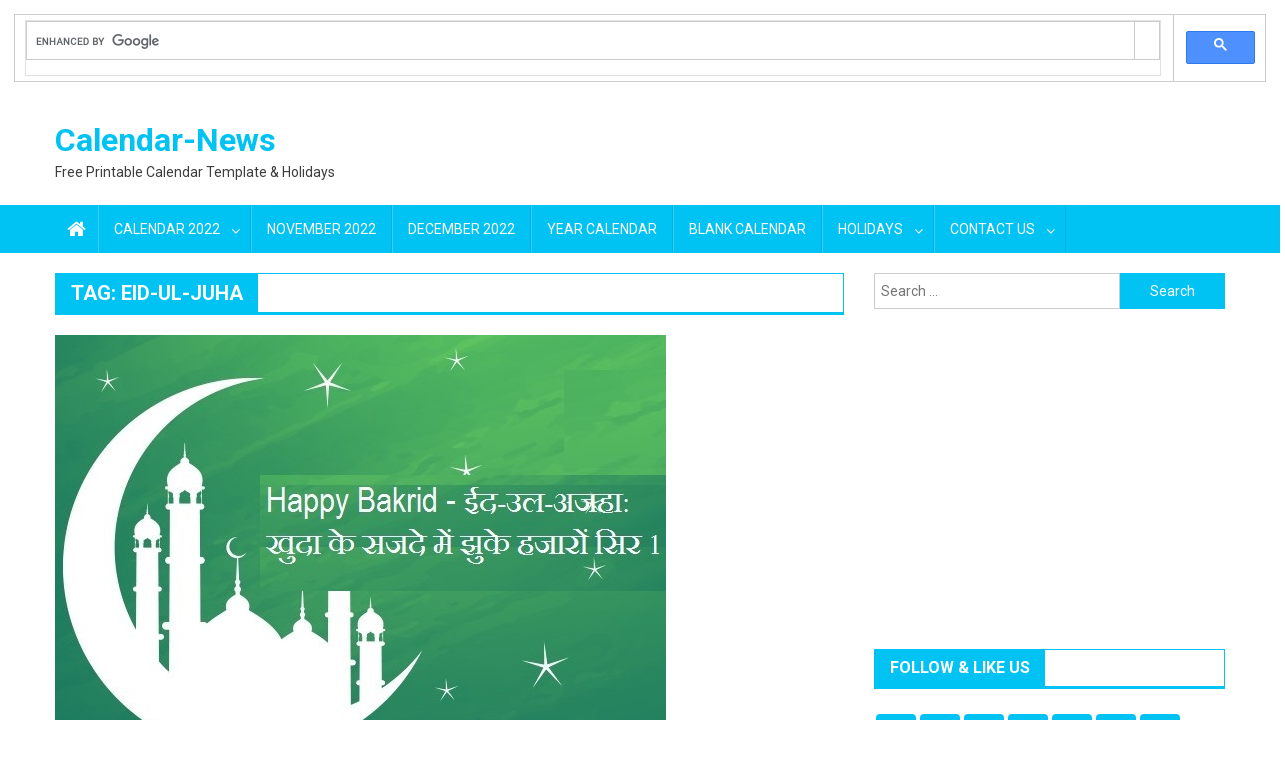

--- FILE ---
content_type: text/html; charset=UTF-8
request_url: https://calendar-news.com/tag/eid-ul-juha
body_size: 16059
content:
<!doctype html>
<html lang="en-US">
<head>
	<!-- Global site tag (gtag.js) - Google Analytics -->
<script async src="https://www.googletagmanager.com/gtag/js?id=UA-159855007-1"></script>
<script>
  window.dataLayer = window.dataLayer || [];
  function gtag(){dataLayer.push(arguments);}
  gtag('js', new Date());

  gtag('config', 'UA-159855007-1');
</script>
	<script async src="https://pagead2.googlesyndication.com/pagead/js/adsbygoogle.js?client=ca-pub-7445571123745557"
     crossorigin="anonymous"></script>
<meta charset="UTF-8">
<meta name="viewport" content="width=device-width, initial-scale=1">
<link rel="profile" href="http://gmpg.org/xfn/11">

		<style type="text/css">
					.heateor_sss_button_instagram span.heateor_sss_svg,a.heateor_sss_instagram span.heateor_sss_svg{background:radial-gradient(circle at 30% 107%,#fdf497 0,#fdf497 5%,#fd5949 45%,#d6249f 60%,#285aeb 90%)}
											.heateor_sss_horizontal_sharing .heateor_sss_svg,.heateor_sss_standard_follow_icons_container .heateor_sss_svg{
							color: #fff;
						border-width: 0px;
			border-style: solid;
			border-color: transparent;
		}
					.heateor_sss_horizontal_sharing .heateorSssTCBackground{
				color:#666;
			}
					.heateor_sss_horizontal_sharing span.heateor_sss_svg:hover,.heateor_sss_standard_follow_icons_container span.heateor_sss_svg:hover{
						border-color: transparent;
		}
		.heateor_sss_vertical_sharing span.heateor_sss_svg,.heateor_sss_floating_follow_icons_container span.heateor_sss_svg{
							color: #fff;
						border-width: 0px;
			border-style: solid;
			border-color: transparent;
		}
				.heateor_sss_vertical_sharing .heateorSssTCBackground{
			color:#666;
		}
						.heateor_sss_vertical_sharing span.heateor_sss_svg:hover,.heateor_sss_floating_follow_icons_container span.heateor_sss_svg:hover{
						border-color: transparent;
		}
		@media screen and (max-width:783px) {.heateor_sss_vertical_sharing{display:none!important}}div.heateor_sss_mobile_footer{display:none;}@media screen and (max-width:783px){div.heateor_sss_bottom_sharing .heateorSssTCBackground{background-color:white}div.heateor_sss_bottom_sharing{width:100%!important;left:0!important;}div.heateor_sss_bottom_sharing a{width:11.111111111111% !important;}div.heateor_sss_bottom_sharing .heateor_sss_svg{width: 100% !important;}div.heateor_sss_bottom_sharing div.heateorSssTotalShareCount{font-size:1em!important;line-height:28px!important}div.heateor_sss_bottom_sharing div.heateorSssTotalShareText{font-size:.7em!important;line-height:0px!important}div.heateor_sss_mobile_footer{display:block;height:40px;}.heateor_sss_bottom_sharing{padding:0!important;display:block!important;width:auto!important;bottom:-2px!important;top: auto!important;}.heateor_sss_bottom_sharing .heateor_sss_square_count{line-height:inherit;}.heateor_sss_bottom_sharing .heateorSssSharingArrow{display:none;}.heateor_sss_bottom_sharing .heateorSssTCBackground{margin-right:1.1em!important}}		</style>
		<meta name='robots' content='index, follow, max-image-preview:large, max-snippet:-1, max-video-preview:-1' />
	<style>img:is([sizes="auto" i], [sizes^="auto," i]) { contain-intrinsic-size: 3000px 1500px }</style>
	
	<!-- This site is optimized with the Yoast SEO plugin v19.10 - https://yoast.com/wordpress/plugins/seo/ -->
	<title>Eid-ul-Juha Archives - Calendar-News</title>
	<link rel="canonical" href="https://calendar-news.com/tag/eid-ul-juha" />
	<meta property="og:locale" content="en_US" />
	<meta property="og:type" content="article" />
	<meta property="og:title" content="Eid-ul-Juha Archives - Calendar-News" />
	<meta property="og:url" content="https://calendar-news.com/tag/eid-ul-juha" />
	<meta property="og:site_name" content="Calendar-News" />
	<meta name="twitter:card" content="summary_large_image" />
	<meta name="twitter:site" content="@calendar_news" />
	<script type="application/ld+json" class="yoast-schema-graph">{"@context":"https://schema.org","@graph":[{"@type":"CollectionPage","@id":"https://calendar-news.com/tag/eid-ul-juha","url":"https://calendar-news.com/tag/eid-ul-juha","name":"Eid-ul-Juha Archives - Calendar-News","isPartOf":{"@id":"https://calendar-news.com/#website"},"primaryImageOfPage":{"@id":"https://calendar-news.com/tag/eid-ul-juha#primaryimage"},"image":{"@id":"https://calendar-news.com/tag/eid-ul-juha#primaryimage"},"thumbnailUrl":"https://calendar-news.com/wp-content/uploads/2020/12/Bakrid-Images-Download.jpeg","breadcrumb":{"@id":"https://calendar-news.com/tag/eid-ul-juha#breadcrumb"},"inLanguage":"en-US"},{"@type":"ImageObject","inLanguage":"en-US","@id":"https://calendar-news.com/tag/eid-ul-juha#primaryimage","url":"https://calendar-news.com/wp-content/uploads/2020/12/Bakrid-Images-Download.jpeg","contentUrl":"https://calendar-news.com/wp-content/uploads/2020/12/Bakrid-Images-Download.jpeg","width":611,"height":425,"caption":"Bakra Eid Mubarak Images"},{"@type":"BreadcrumbList","@id":"https://calendar-news.com/tag/eid-ul-juha#breadcrumb","itemListElement":[{"@type":"ListItem","position":1,"name":"Home","item":"https://calendar-news.com/"},{"@type":"ListItem","position":2,"name":"Eid-ul-Juha"}]},{"@type":"WebSite","@id":"https://calendar-news.com/#website","url":"https://calendar-news.com/","name":"Calendar-News","description":"Free Printable Calendar Template &amp; Holidays","publisher":{"@id":"https://calendar-news.com/#/schema/person/53b55d8c8d1d47b21efd73407040bed1"},"potentialAction":[{"@type":"SearchAction","target":{"@type":"EntryPoint","urlTemplate":"https://calendar-news.com/?s={search_term_string}"},"query-input":"required name=search_term_string"}],"inLanguage":"en-US"},{"@type":["Person","Organization"],"@id":"https://calendar-news.com/#/schema/person/53b55d8c8d1d47b21efd73407040bed1","name":"admin","image":{"@type":"ImageObject","inLanguage":"en-US","@id":"https://calendar-news.com/#/schema/person/image/","url":"https://secure.gravatar.com/avatar/e186a98b96e15072d9bd25c2d5079b9c?s=96&d=mm&r=g","contentUrl":"https://secure.gravatar.com/avatar/e186a98b96e15072d9bd25c2d5079b9c?s=96&d=mm&r=g","caption":"admin"},"logo":{"@id":"https://calendar-news.com/#/schema/person/image/"},"sameAs":["https://calendar-news.com/","https://www.facebook.com/calendarsnews/","https://www.instagram.com/calendar_news/","https://www.linkedin.com/in/calendar-news-3955771a1/","https://in.pinterest.com/Calendarsnews/","https://twitter.com/calendar_news","https://www.youtube.com/channel/UCd8VyMcnQRDV2HYcFh62bDQ","https://www.tumblr.com/blog/calendarnews24"]}]}</script>
	<!-- / Yoast SEO plugin. -->


<link rel='dns-prefetch' href='//fonts.googleapis.com' />
<link rel="alternate" type="application/rss+xml" title="Calendar-News &raquo; Feed" href="https://calendar-news.com/feed" />
<link rel="alternate" type="application/rss+xml" title="Calendar-News &raquo; Comments Feed" href="https://calendar-news.com/comments/feed" />
<link rel="alternate" type="application/rss+xml" title="Calendar-News &raquo; Eid-ul-Juha Tag Feed" href="https://calendar-news.com/tag/eid-ul-juha/feed" />
<script type="text/javascript">
/* <![CDATA[ */
window._wpemojiSettings = {"baseUrl":"https:\/\/s.w.org\/images\/core\/emoji\/15.0.3\/72x72\/","ext":".png","svgUrl":"https:\/\/s.w.org\/images\/core\/emoji\/15.0.3\/svg\/","svgExt":".svg","source":{"concatemoji":"https:\/\/calendar-news.com\/wp-includes\/js\/wp-emoji-release.min.js?ver=6.7.4"}};
/*! This file is auto-generated */
!function(i,n){var o,s,e;function c(e){try{var t={supportTests:e,timestamp:(new Date).valueOf()};sessionStorage.setItem(o,JSON.stringify(t))}catch(e){}}function p(e,t,n){e.clearRect(0,0,e.canvas.width,e.canvas.height),e.fillText(t,0,0);var t=new Uint32Array(e.getImageData(0,0,e.canvas.width,e.canvas.height).data),r=(e.clearRect(0,0,e.canvas.width,e.canvas.height),e.fillText(n,0,0),new Uint32Array(e.getImageData(0,0,e.canvas.width,e.canvas.height).data));return t.every(function(e,t){return e===r[t]})}function u(e,t,n){switch(t){case"flag":return n(e,"\ud83c\udff3\ufe0f\u200d\u26a7\ufe0f","\ud83c\udff3\ufe0f\u200b\u26a7\ufe0f")?!1:!n(e,"\ud83c\uddfa\ud83c\uddf3","\ud83c\uddfa\u200b\ud83c\uddf3")&&!n(e,"\ud83c\udff4\udb40\udc67\udb40\udc62\udb40\udc65\udb40\udc6e\udb40\udc67\udb40\udc7f","\ud83c\udff4\u200b\udb40\udc67\u200b\udb40\udc62\u200b\udb40\udc65\u200b\udb40\udc6e\u200b\udb40\udc67\u200b\udb40\udc7f");case"emoji":return!n(e,"\ud83d\udc26\u200d\u2b1b","\ud83d\udc26\u200b\u2b1b")}return!1}function f(e,t,n){var r="undefined"!=typeof WorkerGlobalScope&&self instanceof WorkerGlobalScope?new OffscreenCanvas(300,150):i.createElement("canvas"),a=r.getContext("2d",{willReadFrequently:!0}),o=(a.textBaseline="top",a.font="600 32px Arial",{});return e.forEach(function(e){o[e]=t(a,e,n)}),o}function t(e){var t=i.createElement("script");t.src=e,t.defer=!0,i.head.appendChild(t)}"undefined"!=typeof Promise&&(o="wpEmojiSettingsSupports",s=["flag","emoji"],n.supports={everything:!0,everythingExceptFlag:!0},e=new Promise(function(e){i.addEventListener("DOMContentLoaded",e,{once:!0})}),new Promise(function(t){var n=function(){try{var e=JSON.parse(sessionStorage.getItem(o));if("object"==typeof e&&"number"==typeof e.timestamp&&(new Date).valueOf()<e.timestamp+604800&&"object"==typeof e.supportTests)return e.supportTests}catch(e){}return null}();if(!n){if("undefined"!=typeof Worker&&"undefined"!=typeof OffscreenCanvas&&"undefined"!=typeof URL&&URL.createObjectURL&&"undefined"!=typeof Blob)try{var e="postMessage("+f.toString()+"("+[JSON.stringify(s),u.toString(),p.toString()].join(",")+"));",r=new Blob([e],{type:"text/javascript"}),a=new Worker(URL.createObjectURL(r),{name:"wpTestEmojiSupports"});return void(a.onmessage=function(e){c(n=e.data),a.terminate(),t(n)})}catch(e){}c(n=f(s,u,p))}t(n)}).then(function(e){for(var t in e)n.supports[t]=e[t],n.supports.everything=n.supports.everything&&n.supports[t],"flag"!==t&&(n.supports.everythingExceptFlag=n.supports.everythingExceptFlag&&n.supports[t]);n.supports.everythingExceptFlag=n.supports.everythingExceptFlag&&!n.supports.flag,n.DOMReady=!1,n.readyCallback=function(){n.DOMReady=!0}}).then(function(){return e}).then(function(){var e;n.supports.everything||(n.readyCallback(),(e=n.source||{}).concatemoji?t(e.concatemoji):e.wpemoji&&e.twemoji&&(t(e.twemoji),t(e.wpemoji)))}))}((window,document),window._wpemojiSettings);
/* ]]> */
</script>
<style id='wp-emoji-styles-inline-css' type='text/css'>

	img.wp-smiley, img.emoji {
		display: inline !important;
		border: none !important;
		box-shadow: none !important;
		height: 1em !important;
		width: 1em !important;
		margin: 0 0.07em !important;
		vertical-align: -0.1em !important;
		background: none !important;
		padding: 0 !important;
	}
</style>
<link rel='stylesheet' id='wp-block-library-css' href='https://calendar-news.com/wp-includes/css/dist/block-library/style.min.css?ver=6.7.4' type='text/css' media='all' />
<style id='classic-theme-styles-inline-css' type='text/css'>
/*! This file is auto-generated */
.wp-block-button__link{color:#fff;background-color:#32373c;border-radius:9999px;box-shadow:none;text-decoration:none;padding:calc(.667em + 2px) calc(1.333em + 2px);font-size:1.125em}.wp-block-file__button{background:#32373c;color:#fff;text-decoration:none}
</style>
<style id='global-styles-inline-css' type='text/css'>
:root{--wp--preset--aspect-ratio--square: 1;--wp--preset--aspect-ratio--4-3: 4/3;--wp--preset--aspect-ratio--3-4: 3/4;--wp--preset--aspect-ratio--3-2: 3/2;--wp--preset--aspect-ratio--2-3: 2/3;--wp--preset--aspect-ratio--16-9: 16/9;--wp--preset--aspect-ratio--9-16: 9/16;--wp--preset--color--black: #000000;--wp--preset--color--cyan-bluish-gray: #abb8c3;--wp--preset--color--white: #ffffff;--wp--preset--color--pale-pink: #f78da7;--wp--preset--color--vivid-red: #cf2e2e;--wp--preset--color--luminous-vivid-orange: #ff6900;--wp--preset--color--luminous-vivid-amber: #fcb900;--wp--preset--color--light-green-cyan: #7bdcb5;--wp--preset--color--vivid-green-cyan: #00d084;--wp--preset--color--pale-cyan-blue: #8ed1fc;--wp--preset--color--vivid-cyan-blue: #0693e3;--wp--preset--color--vivid-purple: #9b51e0;--wp--preset--gradient--vivid-cyan-blue-to-vivid-purple: linear-gradient(135deg,rgba(6,147,227,1) 0%,rgb(155,81,224) 100%);--wp--preset--gradient--light-green-cyan-to-vivid-green-cyan: linear-gradient(135deg,rgb(122,220,180) 0%,rgb(0,208,130) 100%);--wp--preset--gradient--luminous-vivid-amber-to-luminous-vivid-orange: linear-gradient(135deg,rgba(252,185,0,1) 0%,rgba(255,105,0,1) 100%);--wp--preset--gradient--luminous-vivid-orange-to-vivid-red: linear-gradient(135deg,rgba(255,105,0,1) 0%,rgb(207,46,46) 100%);--wp--preset--gradient--very-light-gray-to-cyan-bluish-gray: linear-gradient(135deg,rgb(238,238,238) 0%,rgb(169,184,195) 100%);--wp--preset--gradient--cool-to-warm-spectrum: linear-gradient(135deg,rgb(74,234,220) 0%,rgb(151,120,209) 20%,rgb(207,42,186) 40%,rgb(238,44,130) 60%,rgb(251,105,98) 80%,rgb(254,248,76) 100%);--wp--preset--gradient--blush-light-purple: linear-gradient(135deg,rgb(255,206,236) 0%,rgb(152,150,240) 100%);--wp--preset--gradient--blush-bordeaux: linear-gradient(135deg,rgb(254,205,165) 0%,rgb(254,45,45) 50%,rgb(107,0,62) 100%);--wp--preset--gradient--luminous-dusk: linear-gradient(135deg,rgb(255,203,112) 0%,rgb(199,81,192) 50%,rgb(65,88,208) 100%);--wp--preset--gradient--pale-ocean: linear-gradient(135deg,rgb(255,245,203) 0%,rgb(182,227,212) 50%,rgb(51,167,181) 100%);--wp--preset--gradient--electric-grass: linear-gradient(135deg,rgb(202,248,128) 0%,rgb(113,206,126) 100%);--wp--preset--gradient--midnight: linear-gradient(135deg,rgb(2,3,129) 0%,rgb(40,116,252) 100%);--wp--preset--font-size--small: 13px;--wp--preset--font-size--medium: 20px;--wp--preset--font-size--large: 36px;--wp--preset--font-size--x-large: 42px;--wp--preset--spacing--20: 0.44rem;--wp--preset--spacing--30: 0.67rem;--wp--preset--spacing--40: 1rem;--wp--preset--spacing--50: 1.5rem;--wp--preset--spacing--60: 2.25rem;--wp--preset--spacing--70: 3.38rem;--wp--preset--spacing--80: 5.06rem;--wp--preset--shadow--natural: 6px 6px 9px rgba(0, 0, 0, 0.2);--wp--preset--shadow--deep: 12px 12px 50px rgba(0, 0, 0, 0.4);--wp--preset--shadow--sharp: 6px 6px 0px rgba(0, 0, 0, 0.2);--wp--preset--shadow--outlined: 6px 6px 0px -3px rgba(255, 255, 255, 1), 6px 6px rgba(0, 0, 0, 1);--wp--preset--shadow--crisp: 6px 6px 0px rgba(0, 0, 0, 1);}:where(.is-layout-flex){gap: 0.5em;}:where(.is-layout-grid){gap: 0.5em;}body .is-layout-flex{display: flex;}.is-layout-flex{flex-wrap: wrap;align-items: center;}.is-layout-flex > :is(*, div){margin: 0;}body .is-layout-grid{display: grid;}.is-layout-grid > :is(*, div){margin: 0;}:where(.wp-block-columns.is-layout-flex){gap: 2em;}:where(.wp-block-columns.is-layout-grid){gap: 2em;}:where(.wp-block-post-template.is-layout-flex){gap: 1.25em;}:where(.wp-block-post-template.is-layout-grid){gap: 1.25em;}.has-black-color{color: var(--wp--preset--color--black) !important;}.has-cyan-bluish-gray-color{color: var(--wp--preset--color--cyan-bluish-gray) !important;}.has-white-color{color: var(--wp--preset--color--white) !important;}.has-pale-pink-color{color: var(--wp--preset--color--pale-pink) !important;}.has-vivid-red-color{color: var(--wp--preset--color--vivid-red) !important;}.has-luminous-vivid-orange-color{color: var(--wp--preset--color--luminous-vivid-orange) !important;}.has-luminous-vivid-amber-color{color: var(--wp--preset--color--luminous-vivid-amber) !important;}.has-light-green-cyan-color{color: var(--wp--preset--color--light-green-cyan) !important;}.has-vivid-green-cyan-color{color: var(--wp--preset--color--vivid-green-cyan) !important;}.has-pale-cyan-blue-color{color: var(--wp--preset--color--pale-cyan-blue) !important;}.has-vivid-cyan-blue-color{color: var(--wp--preset--color--vivid-cyan-blue) !important;}.has-vivid-purple-color{color: var(--wp--preset--color--vivid-purple) !important;}.has-black-background-color{background-color: var(--wp--preset--color--black) !important;}.has-cyan-bluish-gray-background-color{background-color: var(--wp--preset--color--cyan-bluish-gray) !important;}.has-white-background-color{background-color: var(--wp--preset--color--white) !important;}.has-pale-pink-background-color{background-color: var(--wp--preset--color--pale-pink) !important;}.has-vivid-red-background-color{background-color: var(--wp--preset--color--vivid-red) !important;}.has-luminous-vivid-orange-background-color{background-color: var(--wp--preset--color--luminous-vivid-orange) !important;}.has-luminous-vivid-amber-background-color{background-color: var(--wp--preset--color--luminous-vivid-amber) !important;}.has-light-green-cyan-background-color{background-color: var(--wp--preset--color--light-green-cyan) !important;}.has-vivid-green-cyan-background-color{background-color: var(--wp--preset--color--vivid-green-cyan) !important;}.has-pale-cyan-blue-background-color{background-color: var(--wp--preset--color--pale-cyan-blue) !important;}.has-vivid-cyan-blue-background-color{background-color: var(--wp--preset--color--vivid-cyan-blue) !important;}.has-vivid-purple-background-color{background-color: var(--wp--preset--color--vivid-purple) !important;}.has-black-border-color{border-color: var(--wp--preset--color--black) !important;}.has-cyan-bluish-gray-border-color{border-color: var(--wp--preset--color--cyan-bluish-gray) !important;}.has-white-border-color{border-color: var(--wp--preset--color--white) !important;}.has-pale-pink-border-color{border-color: var(--wp--preset--color--pale-pink) !important;}.has-vivid-red-border-color{border-color: var(--wp--preset--color--vivid-red) !important;}.has-luminous-vivid-orange-border-color{border-color: var(--wp--preset--color--luminous-vivid-orange) !important;}.has-luminous-vivid-amber-border-color{border-color: var(--wp--preset--color--luminous-vivid-amber) !important;}.has-light-green-cyan-border-color{border-color: var(--wp--preset--color--light-green-cyan) !important;}.has-vivid-green-cyan-border-color{border-color: var(--wp--preset--color--vivid-green-cyan) !important;}.has-pale-cyan-blue-border-color{border-color: var(--wp--preset--color--pale-cyan-blue) !important;}.has-vivid-cyan-blue-border-color{border-color: var(--wp--preset--color--vivid-cyan-blue) !important;}.has-vivid-purple-border-color{border-color: var(--wp--preset--color--vivid-purple) !important;}.has-vivid-cyan-blue-to-vivid-purple-gradient-background{background: var(--wp--preset--gradient--vivid-cyan-blue-to-vivid-purple) !important;}.has-light-green-cyan-to-vivid-green-cyan-gradient-background{background: var(--wp--preset--gradient--light-green-cyan-to-vivid-green-cyan) !important;}.has-luminous-vivid-amber-to-luminous-vivid-orange-gradient-background{background: var(--wp--preset--gradient--luminous-vivid-amber-to-luminous-vivid-orange) !important;}.has-luminous-vivid-orange-to-vivid-red-gradient-background{background: var(--wp--preset--gradient--luminous-vivid-orange-to-vivid-red) !important;}.has-very-light-gray-to-cyan-bluish-gray-gradient-background{background: var(--wp--preset--gradient--very-light-gray-to-cyan-bluish-gray) !important;}.has-cool-to-warm-spectrum-gradient-background{background: var(--wp--preset--gradient--cool-to-warm-spectrum) !important;}.has-blush-light-purple-gradient-background{background: var(--wp--preset--gradient--blush-light-purple) !important;}.has-blush-bordeaux-gradient-background{background: var(--wp--preset--gradient--blush-bordeaux) !important;}.has-luminous-dusk-gradient-background{background: var(--wp--preset--gradient--luminous-dusk) !important;}.has-pale-ocean-gradient-background{background: var(--wp--preset--gradient--pale-ocean) !important;}.has-electric-grass-gradient-background{background: var(--wp--preset--gradient--electric-grass) !important;}.has-midnight-gradient-background{background: var(--wp--preset--gradient--midnight) !important;}.has-small-font-size{font-size: var(--wp--preset--font-size--small) !important;}.has-medium-font-size{font-size: var(--wp--preset--font-size--medium) !important;}.has-large-font-size{font-size: var(--wp--preset--font-size--large) !important;}.has-x-large-font-size{font-size: var(--wp--preset--font-size--x-large) !important;}
:where(.wp-block-post-template.is-layout-flex){gap: 1.25em;}:where(.wp-block-post-template.is-layout-grid){gap: 1.25em;}
:where(.wp-block-columns.is-layout-flex){gap: 2em;}:where(.wp-block-columns.is-layout-grid){gap: 2em;}
:root :where(.wp-block-pullquote){font-size: 1.5em;line-height: 1.6;}
</style>
<link rel='stylesheet' id='font-awesome-css' href='https://calendar-news.com/wp-content/themes/blogmagazine/inc/dglib/assets/library/font-awesome/css/font-awesome.min.css?ver=1.0.0' type='text/css' media='all' />
<link rel='stylesheet' id='dg-front-style-css' href='https://calendar-news.com/wp-content/themes/blogmagazine/inc/dglib/assets/css/dg-front-style.min.css?ver=1.0.0' type='text/css' media='all' />
<link rel='stylesheet' id='blogmagazine-fonts-css' href='https://fonts.googleapis.com/css?family=Roboto+Condensed%3A300italic%2C400italic%2C700italic%2C400%2C300%2C700%7CRoboto%3A300%2C400%2C400i%2C500%2C700%7CTitillium+Web%3A400%2C600%2C700%2C300&#038;subset=latin%2Clatin-ext' type='text/css' media='all' />
<link rel='stylesheet' id='lightslider-style-css' href='https://calendar-news.com/wp-content/themes/blogmagazine/assets/library/lightslider/css/lightslider.min.css?ver=1.1.6' type='text/css' media='all' />
<link rel='stylesheet' id='blogmagazine-main-style-css' href='https://calendar-news.com/wp-content/themes/blogmagazine/assets/css/blogmagazine.min.css?ver=1.0.0' type='text/css' media='all' />
<link rel='stylesheet' id='blogmagazine-style-css' href='https://calendar-news.com/wp-content/themes/blogmagazine/style.css?ver=1.1.7' type='text/css' media='all' />
<style id='blogmagazine-style-inline-css' type='text/css'>
.ticker-caption,.blogmagazine-ticker-block .lSAction > a,.page-header .page-title,.blogmagazine-block-title .wdgt-tab-term.active-item,.blogmagazine-block-title .wdgt-tab-term:hover,.blogmagazine-block-title .title-wrapper,.blogmagazine-header-menu-block-wrap,.navigation .nav-links a,.bttn,button,input[type='button'],input[type='reset'],input[type='submit'],.navigation .nav-links a:hover,.bttn:hover,button,input[type='button']:hover,input[type='reset']:hover,input[type='submit']:hover,.widget_search .search-submit,.edit-link .post-edit-link,.reply .comment-reply-link,.blogmagazine-top-header-wrap,.blogmagazine-header-menu-wrapper,.main-navigation ul.sub-menu,.main-navigation ul.children,.blogmagazine-header-menu-wrapper::before,.blogmagazine-header-menu-wrapper::after,.blogmagazine-header-search-wrapper .search-form-main .search-submit,.blogmagazine_default_tabbed ul.widget-tabs li,.blogmagazine-full-width-title-nav-wrap .carousel-nav-action .carousel-controls:hover,.blogmagazine_social_media .social-link a,.blogmagazine-archive-more .blogmagazine-button:hover,.error404 .page-title,#blogmagazine-scrollup,.blogmagazine_featured_slider .slider-posts .lSAction > a:hover,div.wpforms-container-full .wpforms-form input[type='submit'],div.wpforms-container-full .wpforms-form button[type='submit'],div.wpforms-container-full .wpforms-form .wpforms-page-button,div.wpforms-container-full .wpforms-form input[type='submit']:hover,div.wpforms-container-full .wpforms-form button[type='submit']:hover,div.wpforms-container-full .wpforms-form .wpforms-page-button:hover{background-color:#00c3f4}
.main-navigation ul .menu-item.current-menu-item > a,.main-navigation ul .menu-item.current-page-ancestor > a,.main-navigation ul .menu-item:hover > a,.home .blogmagazine-home-icon a,.main-navigation ul .menu-item:hover > a,.blogmagazine-home-icon a:hover,.main-navigation ul li:hover > a,.main-navigation ul li.current-menu-item > a,.main-navigation ul li.current_page_item > a,.main-navigation ul li.current-menu-ancestor > a,.blogmagazine_default_tabbed ul.widget-tabs li.ui-tabs-active,.blogmagazine_default_tabbed ul.widget-tabs li:hover{background-color:#0091c2}
.blogmagazine-header-menu-block-wrap::before,.blogmagazine-header-menu-block-wrap::after{border-right-color:#0091c2}
a,a:hover,a:focus,a:active,.widget a:hover,.widget a:hover::before,.widget li:hover::before,.entry-footer a:hover,.comment-author .fn .url:hover,#cancel-comment-reply-link,#cancel-comment-reply-link:before,.logged-in-as a,.blogmagazine-slide-content-wrap .post-title a:hover,#middle-footer .widget a:hover,#middle-footer .widget a:hover:before,#middle-footer .widget li:hover:before,.blogmagazine_featured_posts .blogmagazine-single-post .blogmagazine-post-content .blogmagazine-post-title a:hover,.blogmagazine_fullwidth_posts .blogmagazine-single-post .blogmagazine-post-title a:hover,.blogmagazine_block_posts .layout3 .blogmagazine-primary-block-wrap .blogmagazine-single-post .blogmagazine-post-title a:hover,.blogmagazine_featured_posts .layout2 .blogmagazine-single-post-wrap .blogmagazine-post-content .blogmagazine-post-title a:hover,.blogmagazine-related-title,.blogmagazine-post-meta span:hover,.blogmagazine-post-meta span a:hover,.blogmagazine_featured_posts .layout2 .blogmagazine-single-post-wrap .blogmagazine-post-content .blogmagazine-post-meta span:hover,.blogmagazine_featured_posts .layout2 .blogmagazine-single-post-wrap .blogmagazine-post-content .blogmagazine-post-meta span a:hover,.blogmagazine-post-title.small-size a:hover,#footer-navigation ul li a:hover,.entry-title a:hover,.entry-meta span a:hover,.entry-meta span:hover,.blogmagazine-post-meta span:hover,.blogmagazine-post-meta span a:hover,.blogmagazine_featured_posts .blogmagazine-single-post-wrap .blogmagazine-post-content .blogmagazine-post-meta span:hover,.blogmagazine_featured_posts .blogmagazine-single-post-wrap .blogmagazine-post-content .blogmagazine-post-meta span a:hover,.blogmagazine_featured_slider .featured-posts .blogmagazine-single-post .blogmagazine-post-content .blogmagazine-post-title a:hover,.blogmagazine-block-title .wdgt-tab-term{color:#00c3f4}
.dglib-breadcrumbs-wrapper .layout2 li.trail-item::before{border-top-color:#00c3f4;border-bottom-color:#00c3f4}
.dglib-breadcrumbs-wrapper .layout2 li.trail-item::after{border-left-color:#00c3f4}
.dglib-breadcrumbs-wrapper .layout2 li.trail-item > a,.dglib-breadcrumbs-wrapper .layout2 li.trail-item > span{background-color:#00c3f4}
.dglib-breadcrumbs-wrapper .layout2 li.trail-item.trail-end::before{border-top-color:#0091c2;border-bottom-color:#0091c2}
.dglib-breadcrumbs-wrapper .layout2 li.trail-item.trail-end::after{border-left-color:#0091c2}
.dglib-breadcrumbs-wrapper .layout2 li.trail-item.trail-end > a,.dglib-breadcrumbs-wrapper .layout2 li.trail-item.trail-end > span{background-color:#0091c2}
.page-header,.blogmagazine-block-title,.navigation .nav-links a,.bttn,button,input[type='button'],input[type='reset'],input[type='submit'],.widget_search .search-submit,.blogmagazine-archive-more .blogmagazine-button:hover{border-color:#00c3f4}
.comment-list .comment-body,.blogmagazine-header-search-wrapper .search-form-main{border-top-color:#00c3f4}
.blogmagazine-header-search-wrapper .search-form-main:before{border-bottom-color:#00c3f4}
.blogmagazine-block-title .wdgt-tab-term.active-item a,.blogmagazine-block-title .wdgt-tab-term:hover a{color:#fff}.blogmagazine-logo-section-wrapper{color:0077aa}.site-title a{color:#00c3f4}
</style>
<link rel='stylesheet' id='simple-social-icons-font-css' href='https://calendar-news.com/wp-content/plugins/simple-social-icons/css/style.css?ver=3.0.2' type='text/css' media='all' />
<link rel='stylesheet' id='heateor_sss_frontend_css-css' href='https://calendar-news.com/wp-content/plugins/sassy-social-share/public/css/sassy-social-share-public.css?ver=3.3.43' type='text/css' media='all' />
<link rel='stylesheet' id='wp_review-style-css' href='https://calendar-news.com/wp-content/plugins/wp-review/public/css/wp-review.css?ver=5.3.5' type='text/css' media='all' />
<link rel='stylesheet' id='fontawesome-css' href='//maxcdn.bootstrapcdn.com/font-awesome/4.3.0/css/font-awesome.min.css?ver=4.3.0' type='text/css' media='all' />
<link rel='stylesheet' id='google-font-open-sans-css' href='//fonts.googleapis.com/css?family=Open+Sans%3A400%2C300%2C700&#038;subset=latin%2Clatin-ext&#038;ver=6.7.4' type='text/css' media='all' />
<link rel='stylesheet' id='mb-css' href='https://calendar-news.com/wp-content/plugins/mango-buttons/public/style/mb-button.css?ver=1.2.9' type='text/css' media='all' />
<script type="text/javascript" src="https://calendar-news.com/wp-includes/js/jquery/jquery.min.js?ver=3.7.1" id="jquery-core-js"></script>
<script type="text/javascript" src="https://calendar-news.com/wp-includes/js/jquery/jquery-migrate.min.js?ver=3.4.1" id="jquery-migrate-js"></script>
        <style>
            .eaa-clean {
                padding: 0 !important;
                border: none !important;
            }

            .eaa-ad.alignleft {
                margin-right: 10px;
            }

            .eaa-ad.alignright {
                margin-left: 10px;
            }
            .eaa-ad.debug{
                background:peachpuff;
                border:solid 2px #FF0000;
                box-sizing: border-box;
            }

        </style>


		<link rel="https://api.w.org/" href="https://calendar-news.com/wp-json/" /><link rel="alternate" title="JSON" type="application/json" href="https://calendar-news.com/wp-json/wp/v2/tags/28" /><link rel="EditURI" type="application/rsd+xml" title="RSD" href="https://calendar-news.com/xmlrpc.php?rsd" />
<meta name="generator" content="WordPress 6.7.4" />
<script async src="https://cse.google.com/cse.js?cx=263fd510b5f1670f0"></script>
<div class="gcse-search"></div><style type="text/css">.broken_link, a.broken_link {
	text-decoration: line-through;
}</style>		<style type="text/css" id="wp-custom-css">
			ins.adsbygoogle{background:transparent!important;} 		</style>
		</head>
<body class="archive tag tag-eid-ul-juha tag-28 fullwidth_layout hfeed right-sidebar" >
<a class="skip-link screen-reader-text" href="#content">Skip to content</a>	<div id="page" class="site">	
		<header id="masthead" class="site-header" role="banner"><div class="custom-header-media">
	</div>
<div class="blogmagazine-logo-section-wrapper">
	<div class="dg-container">
		<div class="site-branding">
											<p class="site-title"><a href="https://calendar-news.com/" rel="home">Calendar-News</a></p>
										<p class="site-description">Free Printable Calendar Template &amp; Holidays</p>
							</div><!-- .site-branding -->
		<div class="blogmagazine-header-ads-area">
					</div><!-- .blogmagazine-header-ads-area -->
	</div><!-- .dg-container -->
</div><!-- .blogmagazine-logo-section-wrapper --><div id="blogmagazine-menu-wrap" class="blogmagazine-header-menu-wrapper">
	<div class="blogmagazine-header-menu-block-wrap">
		<div class="dg-container">
							<div class="blogmagazine-home-icon">
					<a href="https://calendar-news.com/" rel="home"> <i class="fa fa-home"> </i> </a>
				</div><!-- .blogmagazine-home-icon -->
						<a href="javascript:void(0)" class="menu-toggle hide"> <i class="fa fa-navicon"> </i> <span class="screen-reader-text">Menu</span></a>
			<nav id="site-navigation" class="main-navigation" role="navigation">
				<div class="menu-primary-menu-container"><ul id="primary-menu" class="primary-menu menu"><li id="menu-item-947" class="menu-item menu-item-type-taxonomy menu-item-object-category menu-item-has-children menu-item-947"><a href="https://calendar-news.com/category/calendar-2022">Calendar 2022</a>
<ul class="sub-menu">
	<li id="menu-item-948" class="menu-item menu-item-type-taxonomy menu-item-object-category menu-item-948"><a href="https://calendar-news.com/category/calendar-2022/january-2022">January 2022</a></li>
	<li id="menu-item-990" class="menu-item menu-item-type-taxonomy menu-item-object-category menu-item-990"><a href="https://calendar-news.com/category/calendar-2022/february-2022">February 2022</a></li>
	<li id="menu-item-1003" class="menu-item menu-item-type-taxonomy menu-item-object-category menu-item-1003"><a href="https://calendar-news.com/category/calendar-2022/march-2022">March 2022</a></li>
	<li id="menu-item-1052" class="menu-item menu-item-type-taxonomy menu-item-object-category menu-item-1052"><a href="https://calendar-news.com/category/calendar-2022/april-2022">April 2022</a></li>
	<li id="menu-item-1200" class="menu-item menu-item-type-taxonomy menu-item-object-category menu-item-1200"><a href="https://calendar-news.com/category/calendar-2022/may-2022">May 2022</a></li>
	<li id="menu-item-1247" class="menu-item menu-item-type-taxonomy menu-item-object-category menu-item-1247"><a href="https://calendar-news.com/category/calendar-2022/october-2022">October 2022</a></li>
	<li id="menu-item-1273" class="menu-item menu-item-type-taxonomy menu-item-object-category menu-item-1273"><a href="https://calendar-news.com/category/calendar-2022/november-2022">November 2022</a></li>
	<li id="menu-item-1291" class="menu-item menu-item-type-taxonomy menu-item-object-category menu-item-1291"><a href="https://calendar-news.com/category/calendar-2022/december-2022">December 2022</a></li>
</ul>
</li>
<li id="menu-item-1272" class="menu-item menu-item-type-taxonomy menu-item-object-category menu-item-1272"><a href="https://calendar-news.com/category/calendar-2022/november-2022">November 2022</a></li>
<li id="menu-item-1290" class="menu-item menu-item-type-taxonomy menu-item-object-category menu-item-1290"><a href="https://calendar-news.com/category/calendar-2022/december-2022">December 2022</a></li>
<li id="menu-item-973" class="menu-item menu-item-type-taxonomy menu-item-object-category menu-item-973"><a href="https://calendar-news.com/category/year-calendar">Year Calendar</a></li>
<li id="menu-item-107" class="menu-item menu-item-type-taxonomy menu-item-object-category menu-item-107"><a href="https://calendar-news.com/category/blank-calendar">Blank Calendar</a></li>
<li id="menu-item-156" class="menu-item menu-item-type-taxonomy menu-item-object-category menu-item-has-children menu-item-156"><a href="https://calendar-news.com/category/holidays">Holidays</a>
<ul class="sub-menu">
	<li id="menu-item-157" class="menu-item menu-item-type-taxonomy menu-item-object-category menu-item-157"><a href="https://calendar-news.com/category/holidays/bakrid-mubarak">Bakrid Mubarak</a></li>
	<li id="menu-item-170" class="menu-item menu-item-type-taxonomy menu-item-object-category menu-item-170"><a href="https://calendar-news.com/category/holidays/easter-day">Easter Day</a></li>
	<li id="menu-item-181" class="menu-item menu-item-type-taxonomy menu-item-object-category menu-item-181"><a href="https://calendar-news.com/category/holidays/eid-al-adha">Eid-Al-Adha</a></li>
	<li id="menu-item-191" class="menu-item menu-item-type-taxonomy menu-item-object-category menu-item-191"><a href="https://calendar-news.com/category/holidays/independence-day">Independence Day</a></li>
	<li id="menu-item-227" class="menu-item menu-item-type-taxonomy menu-item-object-category menu-item-227"><a href="https://calendar-news.com/category/holidays/friendship-day">Friendship Day</a></li>
	<li id="menu-item-228" class="menu-item menu-item-type-taxonomy menu-item-object-category menu-item-228"><a href="https://calendar-news.com/category/holidays/patriots-day">Patriot’s Day</a></li>
	<li id="menu-item-229" class="menu-item menu-item-type-taxonomy menu-item-object-category menu-item-229"><a href="https://calendar-news.com/category/holidays/raksha-bandhan">Raksha Bandhan</a></li>
</ul>
</li>
<li id="menu-item-92" class="menu-item menu-item-type-post_type menu-item-object-page menu-item-has-children menu-item-92"><a href="https://calendar-news.com/contact-us">Contact Us</a>
<ul class="sub-menu">
	<li id="menu-item-94" class="menu-item menu-item-type-post_type menu-item-object-page menu-item-94"><a href="https://calendar-news.com/privacy-policy">Privacy Policy</a></li>
	<li id="menu-item-93" class="menu-item menu-item-type-post_type menu-item-object-page menu-item-93"><a href="https://calendar-news.com/about-us">About Us</a></li>
</ul>
</li>
</ul></div>			</nav><!-- #site-navigation -->
			<div class="blogmagazine-header-search-wrapper">     
							</div><!-- .blogmagazine-header-search-wrapper -->
		</div>
	</div>
</div><!-- .blogmagazine-header-menu-wrapper -->
</header>		<div id="content" class="site-content">
			<div class="dg-container">	<div id="primary" class="content-area">
		<main id="main" class="site-main" role="main">
					<header class="page-header">
				<h1 class="page-title">Tag: <span>Eid-ul-Juha</span></h1>			</header><!-- .page-header -->
			<div class="blogmagazine-archive-classic-post-wrapper"><article id="post-146" class="post-146 post type-post status-publish format-standard has-post-thumbnail hentry category-bakrid-mubarak tag-bakrid-mubarak tag-eid-al-adha tag-eid-ul-juha tag-happy-bakrid tag-happy-bakrid-images">	
	<div class="blogmagazine-article-thumb">
		<a href="https://calendar-news.com/bakrid-mubarak.html">
			<img width="611" height="425" src="https://calendar-news.com/wp-content/uploads/2020/12/Bakrid-Images-Download.jpeg" class="attachment-full size-full wp-post-image" alt="Bakrid Images Free Download" decoding="async" fetchpriority="high" />		</a>
	</div><!-- .blogmagazine-article-thumb -->
	<div class="blogmagazine-archive-post-content-wrapper">
		<header class="entry-header">
			<h2 class="entry-title"><a href="https://calendar-news.com/bakrid-mubarak.html" rel="bookmark">Bakrid Mubarak Images, Quotes, Wishes, Message</a></h2>				<div class="entry-meta">
					<span class="comments-link"><a href="https://calendar-news.com/bakrid-mubarak.html#respond">Leave a Comment<span class="screen-reader-text"> on Bakrid Mubarak Images, Quotes, Wishes, Message</span></a></span>				</div><!-- .entry-meta -->
						</header><!-- .entry-header -->
		<div class="entry-content">
			<p>Bakrid Mubarak Bakrid Mubarak is the festival of Islam Religion. It is known as Eid-al-Adha and Eid-ul-Juha. This day comes after the 70 days aft<span class="readmore-wrapper"><a href="https://calendar-news.com/bakrid-mubarak.html">Read More&#8230;</a></span></p>
		</div><!-- .entry-content -->
		<footer class="entry-footer">
					</footer><!-- .entry-footer -->
	</div><!-- .blogmagazine-archive-post-content-wrapper -->
</article><!-- #post-146 -->

</div>		</main><!-- #main -->
	</div><!-- #primary -->
	<aside id="secondary" class="sidebar-main widget-area sidebar-right" role="complementary">
		<div id="search-2" class="widget widget_search"><form role="search" method="get" class="search-form" action="https://calendar-news.com/">
				<label>
					<span class="screen-reader-text">Search for:</span>
					<input type="search" class="search-field" placeholder="Search &hellip;" value="" name="s" />
				</label>
				<input type="submit" class="search-submit" value="Search" />
			</form></div><div id="eaa-3" class="widget widget_text eaa __eaa__">        <div class="textwidget"><script async src="https://pagead2.googlesyndication.com/pagead/js/adsbygoogle.js?client=ca-pub-7445571123745557"
     crossorigin="anonymous"></script>
<!-- Display Ads 1 -->
<ins class="adsbygoogle"
     style="display:block"
     data-ad-client="ca-pub-7445571123745557"
     data-ad-slot="8678029313"
     data-ad-format="auto"
     data-full-width-responsive="true"></ins>
<script>
     (adsbygoogle = window.adsbygoogle || []).push({});
</script></div>
		</div><div id="dglib-social-icons-3" class="widget dglib-social-icons"><h3 class="blogmagazine-block-title"><span class="title-wrapper">FOLLOW &amp; LIKE US</a></span></h3>		<div class="social-icons">
            <a 
                title="Social Media Icons" 
                target="_blank" 
                                href="https://www.facebook.com/calendarsnews" 
                 
                style="background-color:#00c3f4"
                ><i 
                class="fa fa-facebook-square " 
                ></i></a><a 
                title="Social Media Icons" 
                target="_blank" 
                                href="https://twitter.com/calendar_news" 
                 
                style="background-color:#00c3f4"
                ><i 
                class="fa fa-twitter-square " 
                ></i></a><a 
                title="Social Media Icons" 
                target="_blank" 
                                href="https://www.linkedin.com/in/calendar-news-3955771a1/" 
                 
                style="background-color:#00c3f4"
                ><i 
                class="fa fa-linkedin-square " 
                ></i></a><a 
                title="Social Media Icons" 
                target="_blank" 
                                href="https://www.instagram.com/calendar_news/" 
                 
                style="background-color:#00c3f4"
                ><i 
                class="fa fa-instagram " 
                ></i></a><a 
                title="Social Media Icons" 
                target="_blank" 
                                href="https://in.pinterest.com/Calendarsnews/" 
                 
                style="background-color:#00c3f4"
                ><i 
                class="fa fa-pinterest-square " 
                ></i></a><a 
                title="Social Media Icons" 
                target="_blank" 
                                href="https://calendarnews24.tumblr.com/" 
                 
                style="background-color:#00c3f4"
                ><i 
                class="fa fa-tumblr-square " 
                ></i></a><a 
                title="Social Media Icons" 
                target="_blank" 
                                href="https://www.flickr.com/people/calendar-news/" 
                 
                style="background-color:#00c3f4"
                ><i 
                class="fa fa-flickr " 
                ></i></a><a 
                title="Social Media Icons" 
                target="_blank" 
                                href="https://vk.com/calendarsnews" 
                 
                style="background-color:#00c3f4"
                ><i 
                class="fa fa-vk " 
                ></i></a><a 
                title="Social Media Icons" 
                target="_blank" 
                                href="https://www.youtube.com/channel/UCd8VyMcnQRDV2HYcFh62bDQ" 
                 
                style="background-color:#00c3f4"
                ><i 
                class="fa fa-youtube-play " 
                ></i></a><a 
                title="Social Media Icons" 
                target="_blank" 
                                href="https://www.etsy.com/in-en/shop/DigiByCalendar" 
                 
                style="background-color:#00c3f4"
                ><i 
                class="fa fa-etsy " 
                ></i></a><a 
                title="Social Media Icons" 
                target="_blank" 
                                href="https://calendarnews25.blogspot.com/" 
                 
                style="background-color:#00c3f4"
                ><i 
                class="fa fa-bold " 
                ></i></a>        </div>
        <!-- End  social-icons -->
        </div><div id="media_image-20" class="widget widget_media_image"><h3 class="blogmagazine-block-title"><span class="title-wrapper">December 2022 Calendar</span></h3><a href="https://calendar-news.com/december-2022-calendar-printable.html" target="_blank"><img width="300" height="244" src="https://calendar-news.com/wp-content/uploads/2022/11/December-2022-Calendar-Printable-300x244.jpg" class="image wp-image-1278  attachment-medium size-medium" alt="Printable December 2022 Calendar" style="max-width: 100%; height: auto;" title="December 2022 Calendar" decoding="async" loading="lazy" /></a></div><div id="media_image-18" class="widget widget_media_image"><h3 class="blogmagazine-block-title"><span class="title-wrapper">Year 2022 Calendar</span></h3><a href="https://calendar-news.com/2022-calendar.html" target="_blank"><img width="300" height="256" src="https://calendar-news.com/wp-content/uploads/2021/12/Printable-Yearly-2022-Calendar-300x256.jpg" class="image wp-image-965  attachment-medium size-medium" alt="Yearly 2022 Calendar" style="max-width: 100%; height: auto;" title="Year 2022 Calendar" decoding="async" loading="lazy" /></a></div><div id="media_image-12" class="widget widget_media_image"><h3 class="blogmagazine-block-title"><span class="title-wrapper">Blank Calendar</span></h3><a href="https://calendar-news.com/blank-calendar.html"><img width="300" height="223" src="https://calendar-news.com/wp-content/uploads/2020/12/Printable-Blank-Calendar-Templates-300x223.jpg" class="image wp-image-102  attachment-medium size-medium" alt="Printable Blank Calendar Template" style="max-width: 100%; height: auto;" title="Blank Calendar" decoding="async" loading="lazy" /></a></div><div id="eaa-4" class="widget widget_text eaa __eaa__">        <div class="textwidget"><script async src="https://pagead2.googlesyndication.com/pagead/js/adsbygoogle.js?client=ca-pub-7445571123745557"
     crossorigin="anonymous"></script>
<!-- Display Ads 1 -->
<ins class="adsbygoogle"
     style="display:block"
     data-ad-client="ca-pub-7445571123745557"
     data-ad-slot="8678029313"
     data-ad-format="auto"
     data-full-width-responsive="true"></ins>
<script>
     (adsbygoogle = window.adsbygoogle || []).push({});
</script></div>
		</div>
		<div id="recent-posts-2" class="widget widget_recent_entries">
		<h3 class="blogmagazine-block-title"><span class="title-wrapper">Recent Post</span></h3>
		<ul>
											<li>
					<a href="https://calendar-news.com/december-2022-calendar-printable.html">December 2022 Calendar Printable With Holidays</a>
									</li>
											<li>
					<a href="https://calendar-news.com/november-2022-calendar-printable.html">November 2022 Calendar Printable</a>
									</li>
											<li>
					<a href="https://calendar-news.com/october-2022-calendar-printable.html">October 2022 Calendar Printable Free PDF Template</a>
									</li>
											<li>
					<a href="https://calendar-news.com/2022-calendar.html">PRINTABLE YEAR 2022 CALENDAR WITH HOLIDAYS</a>
									</li>
											<li>
					<a href="https://calendar-news.com/may-2022-calendar.html">MAY 2022 CALENDAR FREE DOWNLOAD TEMPLATE</a>
									</li>
											<li>
					<a href="https://calendar-news.com/april-2022-calendar.html">APRIL 2022 CALENDAR WITH HOLIDAYS</a>
									</li>
											<li>
					<a href="https://calendar-news.com/march-2022-calendar.html">BLANK MARCH 2022 CALENDAR PRINTABLE FOR PDF</a>
									</li>
											<li>
					<a href="https://calendar-news.com/february-2022-calendar.html">FEBRUARY 2022 CALENDAR MONTHLY TEMPLATE</a>
									</li>
											<li>
					<a href="https://calendar-news.com/january-2022-calendar.html">JANUARY 2022 CALENDAR TEMPLATE FOR PDF, and EXCEL</a>
									</li>
											<li>
					<a href="https://calendar-news.com/december-2021-calendar-with-holidays.html">December 2021 Calendar With Holidays</a>
									</li>
											<li>
					<a href="https://calendar-news.com/november-2021-calendar-with-holidays.html">November 2021 Calendar With Holidays For PDF, Word, Excel</a>
									</li>
											<li>
					<a href="https://calendar-news.com/october-2021-calendar-with-holidays.html">October 2021 Calendar With Holidays Printable</a>
									</li>
											<li>
					<a href="https://calendar-news.com/september-2021-calendar.html">September 2021 Calendar For PDF, Word, Excel</a>
									</li>
											<li>
					<a href="https://calendar-news.com/august-2021-calendar.html">Free Printable August 2021 Calendar Downloadable</a>
									</li>
											<li>
					<a href="https://calendar-news.com/july-2021-calendar.html">Printable July 2021 Calendar Free Download</a>
									</li>
					</ul>

		</div><div id="calendar-3" class="widget widget_calendar"><h3 class="blogmagazine-block-title"><span class="title-wrapper">Monthly Calendar</span></h3><div id="calendar_wrap" class="calendar_wrap"><table id="wp-calendar" class="wp-calendar-table">
	<caption>January 2026</caption>
	<thead>
	<tr>
		<th scope="col" title="Monday">M</th>
		<th scope="col" title="Tuesday">T</th>
		<th scope="col" title="Wednesday">W</th>
		<th scope="col" title="Thursday">T</th>
		<th scope="col" title="Friday">F</th>
		<th scope="col" title="Saturday">S</th>
		<th scope="col" title="Sunday">S</th>
	</tr>
	</thead>
	<tbody>
	<tr>
		<td colspan="3" class="pad">&nbsp;</td><td>1</td><td>2</td><td>3</td><td>4</td>
	</tr>
	<tr>
		<td>5</td><td>6</td><td>7</td><td>8</td><td>9</td><td>10</td><td>11</td>
	</tr>
	<tr>
		<td>12</td><td>13</td><td>14</td><td>15</td><td>16</td><td>17</td><td>18</td>
	</tr>
	<tr>
		<td>19</td><td>20</td><td>21</td><td id="today">22</td><td>23</td><td>24</td><td>25</td>
	</tr>
	<tr>
		<td>26</td><td>27</td><td>28</td><td>29</td><td>30</td><td>31</td>
		<td class="pad" colspan="1">&nbsp;</td>
	</tr>
	</tbody>
	</table><nav aria-label="Previous and next months" class="wp-calendar-nav">
		<span class="wp-calendar-nav-prev"><a href="https://calendar-news.com/2022/11">&laquo; Nov</a></span>
		<span class="pad">&nbsp;</span>
		<span class="wp-calendar-nav-next">&nbsp;</span>
	</nav></div></div><div id="nav_menu-5" class="widget widget_nav_menu"><h3 class="blogmagazine-block-title"><span class="title-wrapper">Monthly 2021 Calendar</span></h3><div class="menu-calendar-2021-container"><ul id="menu-calendar-2021" class="menu"><li id="menu-item-951" class="menu-item menu-item-type-taxonomy menu-item-object-category menu-item-951"><a href="https://calendar-news.com/category/year-2021-calendar">Year 2021 Calendar</a></li>
<li id="menu-item-810" class="menu-item menu-item-type-taxonomy menu-item-object-category menu-item-810"><a href="https://calendar-news.com/category/calendar-2021/january-2021">January 2021</a></li>
<li id="menu-item-811" class="menu-item menu-item-type-taxonomy menu-item-object-category menu-item-811"><a href="https://calendar-news.com/category/calendar-2021/february-2021">February 2021</a></li>
<li id="menu-item-812" class="menu-item menu-item-type-taxonomy menu-item-object-category menu-item-812"><a href="https://calendar-news.com/category/calendar-2021/march-2021">March 2021</a></li>
<li id="menu-item-813" class="menu-item menu-item-type-taxonomy menu-item-object-category menu-item-813"><a href="https://calendar-news.com/category/calendar-2021/april-2021">April 2021</a></li>
<li id="menu-item-814" class="menu-item menu-item-type-taxonomy menu-item-object-category menu-item-814"><a href="https://calendar-news.com/category/calendar-2021/may-2021">May 2021</a></li>
<li id="menu-item-815" class="menu-item menu-item-type-taxonomy menu-item-object-category menu-item-815"><a href="https://calendar-news.com/category/calendar-2021/june-2021">June 2021</a></li>
<li id="menu-item-816" class="menu-item menu-item-type-taxonomy menu-item-object-category menu-item-816"><a href="https://calendar-news.com/category/calendar-2021/july-2021">July 2021</a></li>
<li id="menu-item-817" class="menu-item menu-item-type-taxonomy menu-item-object-category menu-item-817"><a href="https://calendar-news.com/category/calendar-2021/august-2021">August 2021</a></li>
<li id="menu-item-818" class="menu-item menu-item-type-taxonomy menu-item-object-category menu-item-818"><a href="https://calendar-news.com/category/calendar-2021/september-2021">September 2021</a></li>
<li id="menu-item-819" class="menu-item menu-item-type-taxonomy menu-item-object-category menu-item-819"><a href="https://calendar-news.com/category/calendar-2021/october-2021">October 2021</a></li>
<li id="menu-item-820" class="menu-item menu-item-type-taxonomy menu-item-object-category menu-item-820"><a href="https://calendar-news.com/category/calendar-2021/november-2021">November 2021</a></li>
<li id="menu-item-821" class="menu-item menu-item-type-taxonomy menu-item-object-category menu-item-821"><a href="https://calendar-news.com/category/calendar-2021/december-2021">December 2021</a></li>
</ul></div></div><div id="nav_menu-3" class="widget widget_nav_menu"><h3 class="blogmagazine-block-title"><span class="title-wrapper">Calendar 2020</span></h3><div class="menu-calendar-2020-container"><ul id="menu-calendar-2020" class="menu"><li id="menu-item-566" class="menu-item menu-item-type-taxonomy menu-item-object-category menu-item-566"><a href="https://calendar-news.com/category/calendar-2020/february-2020">February 2020</a></li>
<li id="menu-item-567" class="menu-item menu-item-type-taxonomy menu-item-object-category menu-item-567"><a href="https://calendar-news.com/category/calendar-2020/march-2020">March 2020</a></li>
<li id="menu-item-568" class="menu-item menu-item-type-taxonomy menu-item-object-category menu-item-568"><a href="https://calendar-news.com/category/calendar-2020/april-2020">April 2020</a></li>
<li id="menu-item-569" class="menu-item menu-item-type-taxonomy menu-item-object-category menu-item-569"><a href="https://calendar-news.com/category/calendar-2020/may-2020">May 2020</a></li>
<li id="menu-item-570" class="menu-item menu-item-type-taxonomy menu-item-object-category menu-item-570"><a href="https://calendar-news.com/category/calendar-2020/june-2020">June 2020</a></li>
<li id="menu-item-571" class="menu-item menu-item-type-taxonomy menu-item-object-category menu-item-571"><a href="https://calendar-news.com/category/calendar-2020/july-2020">July 2020</a></li>
<li id="menu-item-572" class="menu-item menu-item-type-taxonomy menu-item-object-category menu-item-572"><a href="https://calendar-news.com/category/calendar-2020/august-2020">August 2020</a></li>
<li id="menu-item-573" class="menu-item menu-item-type-taxonomy menu-item-object-category menu-item-573"><a href="https://calendar-news.com/category/calendar-2020/september-2020">September 2020</a></li>
<li id="menu-item-574" class="menu-item menu-item-type-taxonomy menu-item-object-category menu-item-574"><a href="https://calendar-news.com/category/calendar-2020/october-2020">October 2020</a></li>
<li id="menu-item-575" class="menu-item menu-item-type-taxonomy menu-item-object-category menu-item-575"><a href="https://calendar-news.com/category/calendar-2020/november-2020">November 2020</a></li>
<li id="menu-item-576" class="menu-item menu-item-type-taxonomy menu-item-object-category menu-item-576"><a href="https://calendar-news.com/category/calendar-2020/december-2020">December 2020</a></li>
</ul></div></div><div id="media_image-8" class="widget widget_media_image"><h3 class="blogmagazine-block-title"><span class="title-wrapper">Corona Virus</span></h3><a href="https://calendar-news.com/coronavirus-symptoms.html"><img width="300" height="168" src="https://calendar-news.com/wp-content/uploads/2020/12/Coronavirus.jpg" class="image wp-image-64  attachment-full size-full" alt="Coronavirus" style="max-width: 100%; height: auto;" title="Corona Virus" decoding="async" loading="lazy" /></a></div>	</aside><!-- #secondary -->
	</div><!-- .dg-container -->
</div><!-- #content -->
<footer id="colophon" class="site-footer" role="contentinfo"><div id="middle-footer" class="blogmagazine-middle-footer footer-widgets-wrapper footer_column_4 dg-clearfix">
	<div class="dg-container">
		<div class="footer-widgets-area  dg-clearfix">
			<div class="dg-footer-widget-wrapper dg-column-wrapper dg-clearfix">
									<div class="dg-footer-widget widget-area wow fadeInLeft" data-wow-duration="0.5s">
											</div>
													<div class="dg-footer-widget widget-area wow fadeInLeft" data-woww-duration="1s">
											</div>
													<div class="dg-footer-widget widget-area wow fadeInLeft" data-wow-duration="1.5s">
											</div>
													<div class="dg-footer-widget widget-area wow fadeInLeft" data-wow-duration="2s">
						<aside id="custom_html-9" class="widget_text widget widget_custom_html"><div class="textwidget custom-html-widget"><a href="//www.dmca.com/Protection/Status.aspx?ID=53a3838e-2b61-4cb7-ac47-1365b8f7c318" title="DMCA.com Protection Status" class="dmca-badge"> <img src ="https://images.dmca.com/Badges/dmca-badge-w100-5x1-07.png?ID=53a3838e-2b61-4cb7-ac47-1365b8f7c318"  alt="DMCA.com Protection Status" /></a>  <script src="https://images.dmca.com/Badges/DMCABadgeHelper.min.js"> </script></div></aside>					</div>
							</div><!-- .dg-footer-widget-wrapper -->
		</div><!-- .footer-widgets-area -->
	</div><!-- .dg-container -->
</div><!-- .footer-widgets-wrapper --><div class="bottom-footer dg-clearfix">
	<div class="dg-container">
		<div class="site-info">
			<span class="blogmagazine-copyright-text">
				Copyright 2022 Calendar-news. All rights reserved.			</span>
							<span class="sep"> | </span>
				Theme: BlogMagazine by <a href="https://dinesh-ghimire.com.np/" rel="designer" target="_blank">Dinesh Ghimire</a>.		</div><!-- .site-info -->
		<nav id="footer-navigation" class="footer-navigation" role="navigation">
					</nav><!-- #site-navigation -->
	</div><!-- .dg-container -->
</div> <!-- bottom-footer --></footer><!-- #colophon --><div id="blogmagazine-scrollup" class="animated arrow-hide">
	<i class="fa fa-chevron-up"></i>
</div>	</div><!-- #page -->
	<style type="text/css" media="screen"></style><script type="text/javascript" src="https://calendar-news.com/wp-content/themes/blogmagazine/inc/dglib/assets/js/dg-front-script.min.js?ver=1.0.0" id="dg-front-script-js"></script>
<script type="text/javascript" src="https://calendar-news.com/wp-content/themes/blogmagazine/assets/library/_s/js/skip-link-focus-fix.js?ver=1.1.7" id="blogmagazine-skip-link-focus-fix-js"></script>
<script type="text/javascript" src="https://calendar-news.com/wp-content/themes/blogmagazine/assets/library/lightslider/js/lightslider.min.js?ver=1.1.6" id="lightslider-js"></script>
<script type="text/javascript" src="https://calendar-news.com/wp-content/themes/blogmagazine/assets/js/blogmagazine.min.js?ver=1.1.7" id="blogmagazine-main-js"></script>
<script type="text/javascript" id="heateor_sss_sharing_js-js-before">
/* <![CDATA[ */
function heateorSssLoadEvent(e) {var t=window.onload;if (typeof window.onload!="function") {window.onload=e}else{window.onload=function() {t();e()}}};	var heateorSssSharingAjaxUrl = 'https://calendar-news.com/wp-admin/admin-ajax.php', heateorSssCloseIconPath = 'https://calendar-news.com/wp-content/plugins/sassy-social-share/public/../images/close.png', heateorSssPluginIconPath = 'https://calendar-news.com/wp-content/plugins/sassy-social-share/public/../images/logo.png', heateorSssHorizontalSharingCountEnable = 0, heateorSssVerticalSharingCountEnable = 0, heateorSssSharingOffset = -10; var heateorSssMobileStickySharingEnabled = 1;var heateorSssCopyLinkMessage = "Link copied.";var heateorSssUrlCountFetched = [], heateorSssSharesText = 'Shares', heateorSssShareText = 'Share';function heateorSssPopup(e) {window.open(e,"popUpWindow","height=400,width=600,left=400,top=100,resizable,scrollbars,toolbar=0,personalbar=0,menubar=no,location=no,directories=no,status")}
/* ]]> */
</script>
<script type="text/javascript" src="https://calendar-news.com/wp-content/plugins/sassy-social-share/public/js/sassy-social-share-public.js?ver=3.3.43" id="heateor_sss_sharing_js-js"></script>
<script type="text/javascript" src="https://calendar-news.com/wp-content/plugins/wp-review/public/js/js.cookie.min.js?ver=2.1.4" id="js-cookie-js"></script>
<script type="text/javascript" src="https://calendar-news.com/wp-includes/js/underscore.min.js?ver=1.13.7" id="underscore-js"></script>
<script type="text/javascript" id="wp-util-js-extra">
/* <![CDATA[ */
var _wpUtilSettings = {"ajax":{"url":"\/wp-admin\/admin-ajax.php"}};
/* ]]> */
</script>
<script type="text/javascript" src="https://calendar-news.com/wp-includes/js/wp-util.min.js?ver=6.7.4" id="wp-util-js"></script>
<script type="text/javascript" id="wp_review-js-js-extra">
/* <![CDATA[ */
var wpreview = {"ajaxurl":"https:\/\/calendar-news.com\/wp-admin\/admin-ajax.php","loginRequiredMessage":"You must log in to add your review"};
/* ]]> */
</script>
<script type="text/javascript" src="https://calendar-news.com/wp-content/plugins/wp-review/public/js/main.js?ver=5.3.5" id="wp_review-js-js"></script>
</body>
</html>

--- FILE ---
content_type: text/html; charset=utf-8
request_url: https://www.google.com/recaptcha/api2/aframe
body_size: 115
content:
<!DOCTYPE HTML><html><head><meta http-equiv="content-type" content="text/html; charset=UTF-8"></head><body><script nonce="GdKCvfAyLXR1_W1THrOA0g">/** Anti-fraud and anti-abuse applications only. See google.com/recaptcha */ try{var clients={'sodar':'https://pagead2.googlesyndication.com/pagead/sodar?'};window.addEventListener("message",function(a){try{if(a.source===window.parent){var b=JSON.parse(a.data);var c=clients[b['id']];if(c){var d=document.createElement('img');d.src=c+b['params']+'&rc='+(localStorage.getItem("rc::a")?sessionStorage.getItem("rc::b"):"");window.document.body.appendChild(d);sessionStorage.setItem("rc::e",parseInt(sessionStorage.getItem("rc::e")||0)+1);localStorage.setItem("rc::h",'1769063155486');}}}catch(b){}});window.parent.postMessage("_grecaptcha_ready", "*");}catch(b){}</script></body></html>